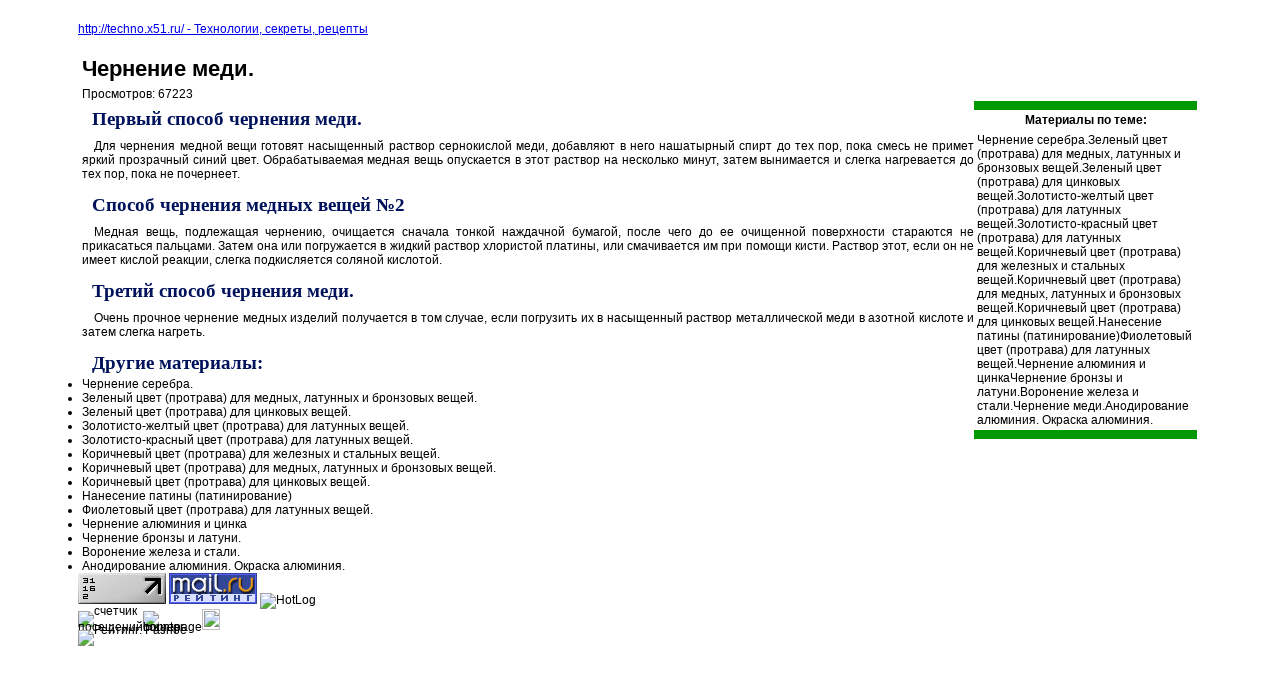

--- FILE ---
content_type: text/html
request_url: http://techno.x51.ru/index.php?mod=text&uitxt=54&print
body_size: 3561
content:
<!DOCTYPE html PUBLIC "-//W3C//DTD XHTML 1.0 Transitional//EN" "http://www.w3.org/TR/xhtml1/DTD/xhtml1-transitional.dtd">
<html xmlns="http://www.w3.org/1999/xhtml">
<head>
<meta http-equiv="Content-Type" content="text/html; charset=windows-1251" />
<title>Чернение меди. :: Окраска металла [версия для печати]</title>
<meta name="description" content="Чернение меди. [версия для печати]" />
<link href="main.css" rel="stylesheet" type="text/css" />
<style type="text/css">
<!--
body {
	font-family: Tahoma, Arial;
	font-size: 12px;
	margin: 0px;
	padding: 0px;
}
-->
</style>
</head>

<body>

<noindex><!-- 1px -->
<!--LiveInternet counter--><script type="text/javascript"><!--
document.write("<img src='http://counter.yadro.ru/hit?r"+
escape(document.referrer)+((typeof(screen)=="undefined")?"":
";s"+screen.width+"*"+screen.height+"*"+(screen.colorDepth?
screen.colorDepth:screen.pixelDepth))+";u"+escape(document.URL)+
";h"+escape(document.title.substring(0,80))+";"+Math.random()+
"' width=1 height=1 alt=''>")//--></script><!--/LiveInternet-->
<!--Rating@Mail.ru COUNTER--><img height=1 width=1
src="http://df.ce.b3.a1.top.list.ru/counter?id=1306467"/><!--/COUNTER-->
<!-- /1px --></noindex>

<table width="100%" border="0" cellspacing="0" cellpadding="5">
  <tr>
    <td width="5%"> </td>
    <td width="80%"><a href="http://techno.x51.ru/" title="Технологии, секреты, рецепты">http://techno.x51.ru/ - Технологии, секреты, рецепты</a> </td>
    <td width="5%"> </td>
  </tr>
  <tr>
    <td> </td>
    <td valign="top"><div id="main_body"><h1><a href="http://techno.x51.ru/index.php?mod=text&uitxt=54" title="Чернение меди.">Чернение меди.</a></h1>
<div>Просмотров: 67223</div>
<div>

  <table width="20%" border="0" align="right" cellpadding="3" cellspacing="0">
    <tr>
      <td height="3" align="center" bgcolor="#009900"><img src="http://src.x51.ru/default/img/1px.gif" width="20" height="3" /></td>
    </tr>
    <tr>
      <td align="center"><nobr><strong>Материалы по теме:</strong></nobr></td>
    </tr>
    <tr>
      <td><a href="http://techno.x51.ru/index.php?mod=text&txnode=94&uitxt=41" title="Чернение серебра." class="txt">Чернение серебра.</a><a href="http://techno.x51.ru/index.php?mod=text&txnode=94&uitxt=42" title="Зеленый цвет (протрава) для медных, латунных и бронзовых вещей." class="txt">Зеленый цвет (протрава) для медных, латунных и бронзовых вещей.</a><a href="http://techno.x51.ru/index.php?mod=text&txnode=94&uitxt=43" title="Зеленый цвет (протрава) для цинковых вещей." class="txt">Зеленый цвет (протрава) для цинковых вещей.</a><a href="http://techno.x51.ru/index.php?mod=text&txnode=94&uitxt=44" title="Золотисто-желтый цвет (протрава) для латунных вещей." class="txt">Золотисто-желтый цвет (протрава) для латунных вещей.</a><a href="http://techno.x51.ru/index.php?mod=text&txnode=94&uitxt=45" title="Золотисто-красный цвет (протрава) для латунных вещей." class="txt">Золотисто-красный цвет (протрава) для латунных вещей.</a><a href="http://techno.x51.ru/index.php?mod=text&txnode=94&uitxt=46" title="Коричневый цвет (протрава) для железных и стальных вещей." class="txt">Коричневый цвет (протрава) для железных и стальных вещей.</a><a href="http://techno.x51.ru/index.php?mod=text&txnode=94&uitxt=47" title="Коричневый цвет (протрава) для медных, латунных и бронзовых вещей." class="txt">Коричневый цвет (протрава) для медных, латунных и бронзовых вещей.</a><a href="http://techno.x51.ru/index.php?mod=text&txnode=94&uitxt=48" title="Коричневый цвет (протрава) для цинковых вещей." class="txt">Коричневый цвет (протрава) для цинковых вещей.</a><a href="http://techno.x51.ru/index.php?mod=text&txnode=94&uitxt=49" title="Нанесение патины (патинирование)" class="txt">Нанесение патины (патинирование)</a><a href="http://techno.x51.ru/index.php?mod=text&txnode=94&uitxt=50" title="Фиолетовый цвет (протрава) для латунных вещей." class="txt">Фиолетовый цвет (протрава) для латунных вещей.</a><a href="http://techno.x51.ru/index.php?mod=text&txnode=94&uitxt=51" title="Чернение алюминия и цинка" class="txt">Чернение алюминия и цинка</a><a href="http://techno.x51.ru/index.php?mod=text&txnode=94&uitxt=52" title="Чернение бронзы и латуни." class="txt">Чернение бронзы и латуни.</a><a href="http://techno.x51.ru/index.php?mod=text&txnode=94&uitxt=53" title="Воронение железа и стали." class="txt">Воронение железа и стали.</a><a href="http://techno.x51.ru/index.php?mod=text&txnode=94&uitxt=54" title="Чернение меди." class="txt_a">Чернение меди.</a><a href="http://techno.x51.ru/index.php?mod=text&txnode=94&uitxt=867" title="Анодирование алюминия. Окраска алюминия." class="txt">Анодирование алюминия. Окраска алюминия.</a></td>
    </tr>
    <tr>
      <td height="3" align="center" bgcolor="#009900"><img src="http://src.x51.ru/default/img/1px.gif" width="20" height="3" /></td>
    </tr>
  </table>
<a name="h2_0" id="h2_0"></a><h2>Первый способ чернения меди.</h2>
<p>Для чернения медной вещи готовят  насыщенный  раствор  сернокислой  меди, добавляют  в   него нашатырный спирт  до тех пор,  пока смесь не  примет яркий прозрачный  синий цвет.  Обрабатываемая медная вещь  опускается в этот  раствор на  несколько минут, затем вынимается и слегка нагревается до тех пор, пока не почернеет.</p>
<a name="h2_1" id="h2_1"></a><h2>Способ чернения медных вещей №2</h2> 
<p>
Медная  вещь, подлежащая  чернению,  очищается сначала  тонкой  наждачной  бумагой, после  чего до ее очищенной поверхности стараются  не  прикасаться  пальцами. Затем она  или  погружается  в  жидкий раствор хлористой  платины, или  смачивается  им при помощи  кисти.  Раствор этот, если он не имеет кислой реакции, слегка подкисляется соляной кислотой. 
</p>
<a name="h2_2" id="h2_2"></a><h2>Третий способ чернения меди.</h2>
<p>Очень прочное  чернение  медных изделий получается  в том  случае, если погрузить  их в насыщенный  раствор  металлической  меди в азотной кислоте и затем слегка нагреть. </p></div>

<h2>Другие материалы:</h2>
<div><a href="http://techno.x51.ru/index.php?mod=text&uitxt=41" title="Чернение серебра." style="display:list-item">Чернение серебра.</a><a href="http://techno.x51.ru/index.php?mod=text&uitxt=42" title="Зеленый цвет (протрава) для медных, латунных и бронзовых вещей." style="display:list-item">Зеленый цвет (протрава) для медных, латунных и бронзовых вещей.</a><a href="http://techno.x51.ru/index.php?mod=text&uitxt=43" title="Зеленый цвет (протрава) для цинковых вещей." style="display:list-item">Зеленый цвет (протрава) для цинковых вещей.</a><a href="http://techno.x51.ru/index.php?mod=text&uitxt=44" title="Золотисто-желтый цвет (протрава) для латунных вещей." style="display:list-item">Золотисто-желтый цвет (протрава) для латунных вещей.</a><a href="http://techno.x51.ru/index.php?mod=text&uitxt=45" title="Золотисто-красный цвет (протрава) для латунных вещей." style="display:list-item">Золотисто-красный цвет (протрава) для латунных вещей.</a><a href="http://techno.x51.ru/index.php?mod=text&uitxt=46" title="Коричневый цвет (протрава) для железных и стальных вещей." style="display:list-item">Коричневый цвет (протрава) для железных и стальных вещей.</a><a href="http://techno.x51.ru/index.php?mod=text&uitxt=47" title="Коричневый цвет (протрава) для медных, латунных и бронзовых вещей." style="display:list-item">Коричневый цвет (протрава) для медных, латунных и бронзовых вещей.</a><a href="http://techno.x51.ru/index.php?mod=text&uitxt=48" title="Коричневый цвет (протрава) для цинковых вещей." style="display:list-item">Коричневый цвет (протрава) для цинковых вещей.</a><a href="http://techno.x51.ru/index.php?mod=text&uitxt=49" title="Нанесение патины (патинирование)" style="display:list-item">Нанесение патины (патинирование)</a><a href="http://techno.x51.ru/index.php?mod=text&uitxt=50" title="Фиолетовый цвет (протрава) для латунных вещей." style="display:list-item">Фиолетовый цвет (протрава) для латунных вещей.</a><a href="http://techno.x51.ru/index.php?mod=text&uitxt=51" title="Чернение алюминия и цинка" style="display:list-item">Чернение алюминия и цинка</a><a href="http://techno.x51.ru/index.php?mod=text&uitxt=52" title="Чернение бронзы и латуни." style="display:list-item">Чернение бронзы и латуни.</a><a href="http://techno.x51.ru/index.php?mod=text&uitxt=53" title="Воронение железа и стали." style="display:list-item">Воронение железа и стали.</a><a href="http://techno.x51.ru/index.php?mod=text&uitxt=867" title="Анодирование алюминия. Окраска алюминия." style="display:list-item">Анодирование алюминия. Окраска алюминия.</a></div>
</div>

<noindex><div><!-- COUNTERS -->

<!-- Yandex.Metrika counter --><script type="text/javascript">(function (d, w, c) { (w[c] = w[c] || []).push(function() { try { w.yaCounter20073094 = new Ya.Metrika({id:20073094, webvisor:true, clickmap:true, trackLinks:true, accurateTrackBounce:true}); } catch(e) { } }); var n = d.getElementsByTagName("script")[0], s = d.createElement("script"), f = function () { n.parentNode.insertBefore(s, n); }; s.type = "text/javascript"; s.async = true; s.src = (d.location.protocol == "https:" ? "https:" : "http:") + "//mc.yandex.ru/metrika/watch.js"; if (w.opera == "[object Opera]") { d.addEventListener("DOMContentLoaded", f, false); } else { f(); } })(document, window, "yandex_metrika_callbacks");</script><noscript><div><img src="//mc.yandex.ru/watch/20073094" style="position:absolute; left:-9999px;" alt="" /></div></noscript><!-- /Yandex.Metrika counter -->

<!--LiveInternet logo--><img src="http://counter.yadro.ru/logo?21.2"
title="LiveInternet: показано число просмотров за 24 часа, посетителей за 24 часа и за сегодня"
alt="" border=0 width=88 height=31><!--/LiveInternet-->

<!--Rating@Mail.ru LOGO-->
<img 
src="http://df.ce.b3.a1.top.list.ru/counter?id=1306467;t=231;l=1"
border=0 height=31 width=88
alt="Рейтинг@Mail.ru"/><!--/LOGO-->

<!-- HotLog -->
<script type="text/javascript" language="javascript">
hotlog_js="1.0";
hotlog_r=""+Math.random()+"&s=468708&im=125&r="+escape(document.referrer)+"&pg="+
escape(window.location.href);
document.cookie="hotlog=1; path=/"; hotlog_r+="&c="+(document.cookie?"Y":"N");
</script>
<script type="text/javascript" language="javascript1.1">
hotlog_js="1.1";hotlog_r+="&j="+(navigator.javaEnabled()?"Y":"N")
</script>
<script type="text/javascript" language="javascript1.2">
hotlog_js="1.2";
hotlog_r+="&wh="+screen.width+'x'+screen.height+"&px="+
(((navigator.appName.substring(0,3)=="Mic"))?
screen.colorDepth:screen.pixelDepth)</script>
<script type="text/javascript" language="javascript1.3">hotlog_js="1.3"</script>
<script type="text/javascript" language="javascript">hotlog_r+="&js="+hotlog_js;
document.write("<img "+
" src='http://hit24.hotlog.ru/cgi-bin/hotlog/count?"+
hotlog_r+"&' border=0 width=88 height=31 alt=HotLog>")
</script>
<noscript>
<img src="http://hit24.hotlog.ru/cgi-bin/hotlog/count?s=468708&im=125" border="0" 
 width="88" height="31" alt="HotLog">
</noscript>
<!-- /HotLog -->
<!-- 24log.ru -->
<script type='text/javascript' language='javascript'><!--
var r=escape(document.referrer); var u=escape(document.URL);
var s=(typeof(screen)=='undefined')?'':screen.width+'x'+screen.height+'x'+(screen.colorDepth?screen.colorDepth:screen.pixelDepth);
--></script>
<table cellpadding="0" cellspacing="0" border="0" width="88" height="31" style="line-height:0;width:88"><tr>
<td width=57 style="padding:0 0 0"><img src="http://counter.24log.ru/buttons/23/bg23-3nl.gif" width="57" height="21" border="0" alt="счетчик посещений"></td>
<td width=13 style="padding:0 0 0"><img src="http://counter.24log.ru/buttons/23/bg23-3nm.gif" width="13" height="21" border="0" alt="homepage counter"></td>
<td width=18 style="padding:0 0 0"><img src="http://counter.24log.ru/buttons/23/bg23-3r.gif" width="18" height="21" border="0"></td>
</tr><tr><script type='text/javascript' language='javascript'><!--
document.write('<td colspan=3 style="padding:0 0 0"><img border=0 width=88 height=10 src="http://counter.24log.ru/counter?id=18028&t=23&st=3&r='+r+'&s='+s+'&u='+u+'&rnd='+Math.random()+'" alt="Рейтинг: Разное" title="Показано число просмотров всего и за сегодня"></td>');
--></script></tr></table>
<!-- / 24log.ru -->
<!-- /COUNTERS --></div></noindex>

</td>
    <td> </td>
  </tr>
  <tr>
    <td> </td>
    <td valign="top"> </td>
    <td> </td>
  </tr>
</table>
</body>
</html>

--- FILE ---
content_type: text/css
request_url: http://techno.x51.ru/main.css
body_size: 2650
content:
/* CSS Document */
/* стили CMS */
body, html {
	font-family: Tahoma, Arial;
	font-size: 9px;
	margin: 0px;
	padding: 3px;
	background-color: #FFFFFF;
}
/* ----- Контейнеры правого меню ----- */
#menus_right /* Контейнеры правых разделов */
{
	width: 125px;
	margin-top: 15px;
	margin-right: 0px;
	margin-bottom: 0px;
	margin-left: 0px;
	padding-top: 0px;
	padding-right: 3px;
	padding-bottom: 0px;
	padding-left: 3px;
}
#menus_right h5
{
	font-size: 11px;
	font-weight: bold;
	color: #000000;
	text-align: left;
	margin: 0px;
	vertical-align: middle;
	padding-top: 0px;
	padding-right: 0px;
	padding-bottom: 5px;
	padding-left: 0px;
	list-style-image: url(img/pn2.gif);
	list-style-position: inside;
	left: auto;
	text-transform: uppercase;
	white-space: nowrap;
}
/* ----- Контейнеры левого меню ----- */
#menus_left /* Контейнеры левых разделов */
{
	padding: 0px;
	text-align: center;
	margin-top: 0px;
	margin-right: 0px;
	margin-bottom: 0px;
	margin-left: 0px;
	vertical-align: middle;
}
#menus_left h5
{
	font-size: 11px;
	font-weight: bold;
	color: #FFFFFF;
	text-align: left;
	margin: 0px;
	vertical-align: middle;
	list-style-image: url(img/pn2.gif);
	list-style-position: inside;
	left: auto;
	text-transform: uppercase;
	white-space: nowrap;
	padding: 0px;
}

/* == Меню категорий == */
#menu_cat_sublevel
{
	padding-left: 10px;
	padding-top: 2px;
	padding-right: 1px;
	padding-bottom: 2px;
	margin: 0px;
}
#menu_cat_item {
	font-family: Tahoma, Arial, Garamond;
	font-size: 11px;
	font-weight: normal;
	color: #000000;
	display: list-item;
	list-style-position: inside;
	list-style-type: circle;
	margin: 0px;
	padding-top: 0px;
	padding-right: 0px;
	padding-bottom: 2px;
	padding-left: 0px;
	float: none;
	clear: none;
}
/* ++ Ссылка меню ++ */
#menu_cat_item a {
	color: #333333;
	text-decoration: none;
}
#menu_cat_item a:hover {
	color: #FEAE7E;
	text-decoration: none;
}
#menu_cat_item а:visited {
	color: #E0E0E0;
}
#menu_cat_item а:active {
	color: #FF0000;
}
/* End ссылка меню */

#menu_cat_item_active {
	font-family: Tahoma, Arial;
	font-size: 11px;
	font-weight: bold;
	color: #FFC671;
	margin: 0px;
	padding-top: 5px;
	padding-right: 0px;
	padding-bottom: 2px;
	padding-left: 0px;
	display: list-item;
	list-style-position: inside;
	list-style-type: circle;
	float: none;
	clear: none;
}
/* ++ Ссылка меню ++ */
#menu_cat_item_active a {
	color: #FF6600;
	text-decoration: none;
}
#menu_cat_item_active a:hover {
	color: #FD721E;
	text-decoration: none;
}
#menu_cat_item_active а:visited {
	color: #FEAE7E;
}
#menu_cat_item_active а:active {
	color: #FF0000;
}
/* End ссылка меню */




/* == End меню категорий == */
/* == Меню материалов == */
#menu_txt_sublevel
{
	padding-left: 5px;
	margin-top: 2px;
	margin-bottom: 2px;

}
/* Элемент меню текста*/
#menu_txt_item {
	font-family: Tahoma, Arial, Garamond;
	font-size: 11px;
	font-weight: normal;
	color: #000000;
	display: list-item;
	list-style-position: inside;
	list-style-type: disc;
	padding: 0px;
	margin-bottom: 4px;
	clear: both;
}
/* Ссылка меню текста*/
#menu_txt_item a {
	text-decoration: none;
	color: #009933;
}
#menu_txt_item a:hover {
	color: #7DEE86;
	text-decoration: none;
}
#menu_txt_item а:visited {
	color: #E0E0E0;
}
#menu_txt_item а:active {
	color: #FF0000;
	text-decoration: blink;
}
/* End ссылка меню текста*/
#menu_txt_item_active {
	font-family: Tahoma, Arial;
	font-size: 11px;
	font-weight: bold;
	color: #009933;
	padding-top: 2px;
	padding-bottom: 5px;
	display: list-item;
	list-style-position: inside;
	list-style-type: disc;
}
/* End меню текста */

/* контейнер для пути категорий */
#path_cat 
{
	font-family: Tahoma, Arial;
	font-size: 9px;
	font-weight: bold;
	width: auto;
	padding-top: 3px;
	padding-right: 4px;
	padding-bottom: 3px;
	padding-left: 4px;
	white-space: nowrap;
	vertical-align: middle;
}
/* Ссылка */
#path_cat a {
	color: #666666;
	text-decoration: none;
}
#path_cat a:hover {
	color: #993300;
	text-decoration: underline;
}
#path_cat а:visited {
	color: #000000;
}
#path_cat а:active {
	color: #993300;
}
/*-----------------------------*/
#search
{
	vertical-align: bottom;
	float: none;
	clear: both;
	font-family: Tahoma, Arial, Garamond;
	font-size: 9px;
	color: #FFFFFF;

}
#search form
{
	margin: 0px;
	padding-top: 1px;
	padding-right: 2px;
	padding-bottom: 0px;
	padding-left: 2px;

}
#search input
{
	font-family: Tahoma, Arial, Garamond;
	font-size: 9px;
	margin: 0px;
	padding: 0px;
	vertical-align: middle;

}
/* контейнер блока текста */
#main_body
{
	font-family: Tahoma, Arial;
	font-size: 12px;
	padding-right: 4px;
	padding-left: 4px;
	clear: both;
}
#main_body p
{
	text-indent: 12px;
	padding-top: 3px;
	padding-bottom: 3px;
	text-align: justify;
	margin-top: 3px;
	margin-right: 0px;
	margin-bottom: 3px;
	margin-left: 0px;
	padding-right: 0px;
	padding-left: 0px;
}
#main_body h1
{
	font-family: Georgia, "Times New Roman", Times, serif;
	font-size: 22px;
	font-weight: bold;
	padding-top: 10px;
	padding-bottom: 5px;
	margin: 0px;
	color: #692707;
	padding-right: 0px;
	padding-left: 0px;
}
#main_body h2
{
	font-family: Georgia, "Times New Roman", Times, serif;
	font-size: 19px;
	font-weight: bold;
	padding-top: 7px;
	padding-bottom: 3px;
	margin: 0px;
	padding-right: 2px;
	padding-left: 10px;
	color: #00125B;
}
#main_body h3 {
	font-family: Georgia, "Times New Roman", Times, serif;
	font-size: 16px;
	padding-top: 4px;
	padding-bottom: 2px;
	margin: 0px;
	padding-right: 2px;
	padding-left: 25px;
	color: #004600;
}
#main_body a
{
	font-family: Arial, Helvetica, sans-serif;
	color: #000000;
	text-decoration: none;
}
#main_body a:visited
{
	color: #666666;
	text-decoration: none;
}
#main_body a:hover
{
	color: #C67700;
	text-decoration: underline;
}
#main_body strong.non
{
	font-weight: lighter;
}
#main_body strong.selected
{
	font-weight: bold;
	color: #CC3366;
}
/* Заоловок правого меню */
#rmenu_capt {
	white-space: nowrap;
	font-family: Tahoma, Arial, Garamond;
	font-size: 12px;
	font-weight: bold;
	vertical-align: middle;
	color: #FFFFFF;
	padding-left: 5px;
}
/* Заголовок левого меню */
#lmenu_capt
{
	font-family: Tahoma, Arial, Garamond;
	font-size: 10px;
	font-weight: bold;
	clear: both;
	float: left;
	color: #FFFFFF;
	padding-left: 5px;
	vertical-align: middle;
}
/* ------------------------------- */

/* ----------------------------- */
/* материалы по теме */
#mat_theme_capt
{
	font-family: Georgia, "Times New Roman", Times, serif;
	font-size: 20px;
	font-weight: bold;
	padding-top: 7px;
	padding-bottom: 3px;
	margin: 0px;
	padding-right: 2px;
	padding-left: 10px;
}
#mat_theme_item
{
	margin: 0px;
	padding-right: 0px;
	padding-left: 10px;
	display: list-item;
	font-family: Tahoma, Arial;
	font-size: 10px;
	color: #000000;
	padding-top: 2px;
	padding-bottom: 2px;
	list-style-type: disc;
	list-style-position: inside;
}
/* Дополнительная инф о материале */
#txt_info
{
	font-family: Tahoma, Arial, Garamond;
	font-size: 9px;
	text-align: left;
	margin-bottom: 5px;

}
/* ----------------------------- */
/* Для модуля i_cat1*/
#icat1
{
	margin-top: 15px;
	padding: 0px;
	margin-bottom: 0px;

}
#icat1 h1
{
	font-family: Georgia, "Times New Roman", Times, serif;
	font-size: 15px;
	font-weight: bold;
	padding-top: 0px;
	padding-right: 5px;
	padding-bottom: 3px;
	padding-left: 5px;
	margin: 0px;
	display: list-item;
	list-style-image: url(img/menu1.gif);
	list-style-position: inside;
	list-style-type: upper-alpha;
	vertical-align: middle;
}
#icat1_info1
{
	font-family: Tahoma, Arial, Garamond;
	font-size: 10px;
	padding-left: 25px;
	padding-bottom: 5px;
}
#icat1 p 
{
	margin-top: 0px;
	margin-bottom: 0px;
	padding-top: 0px;
	padding-bottom: 0px;
}
#icat1 a
{
	font-family: Arial, Helvetica, sans-serif;
	color: #9B0000;
}
#icat1 a:visited
{
	font-family: Arial, Helvetica, sans-serif;
	color: #9B0000;
}
#icat1 a:hover
{
	font-family: Arial, Helvetica, sans-serif;
	color: #C40000;
}

/*==============================*/
#seo_link
{
	font-family: Tahoma, Arial, Garamond;
	font-size: 10px;
}
#seo_link a
{
	font-family: Arial, Helvetica, sans-serif;
	color: #000000;
}
#seo_link a:visited
{
	font-family: Arial, Helvetica, sans-serif;
	color: #666666;
}
#seo_link a:hover
{
	font-family: Arial, Helvetica, sans-serif;
	color: #000000;
}
/* ----------------------------------------------------------- */
/* page selector */
#page_selector
{
	text-align: center;
	width: 100%;
	padding-top: 7px;
	padding-right: 3px;
	padding-bottom: 3px;
	padding-left: 3px;
	clear: both;
}
#page_selector a
{
	font-family: Arial, Helvetica, sans-serif;
	color: #000000;
}
#page_selector a:visited
{
	color: #666666;
}
#page_selector a:hover
{
	color: #FF9900;
}


.page_num_norm {
	font-family: Tahoma, Arial, Garamond;
	font-size: 10px;
	color: #000000;
	background-color: #F2F2F2;
	padding-top: 4px;
	padding-right: 5px;
	padding-bottom: 4px;
	padding-left: 5px;
	border: 1px solid #333333;
	width: 12px;
	height: 10px;
	text-align: center;
}
.page_num_active {
	font-family: Tahoma, Arial, Garamond;
	font-size: 10px;
	color: #000000;
	background-color: #D8F8D3;
	padding-top: 4px;
	padding-right: 5px;
	padding-bottom: 4px;
	padding-left: 5px;
	border: 1px solid #333333;
	width: 12px;
	height: 10px;
	text-align: center;
	font-weight: bold;
}
/* ----------------------------------------------------------- */
#map
{

}
#map_sublevel
{
	padding-left: 10px;
	margin-bottom: 2px;
	margin-top: 2px;
}
#map_sublevel a
{
	font-family: Arial, Helvetica, sans-serif;
	color: #000000;
	text-decoration: none;
}
#map_sublevel a:visited
{
	color: #666666;
	text-decoration: none;
}
#map_sublevel a:hover
{
	color: #C67700;
	text-decoration: underline;
}
/* -------------------------------------- */
#reklama_top {
	text-align: center;
	vertical-align: middle;
	padding-top: 15px;
	padding-bottom: 15px;
}


#counters
{
	text-align: left;
	clear: both;
	width: 100%;
	padding-top: 5px;
	padding-right: 0px;
	padding-bottom: 0px;
	padding-left: 0px;
	margin-top: 35px;
	margin-right: 0px;
	margin-bottom: 0px;
	margin-left: 0px;
	
}

#subcat {
	margin-left: 25px;
}
#subcat #sublevel {
	padding-top: 2px;
	padding-right: 10px;
	padding-bottom: 2px;
	padding-left: 5px;
	display: list-item;
	list-style-type: square;
}
#subcat #sublevel a
{
	font-family: Arial, Helvetica, sans-serif;
	color: #000000;
	text-decoration: none;
}
#subcat #sublevel a:visited
{
	color: #666666;
	text-decoration: none;
}
#subcat #sublevel a:hover
{
	color: #C67700;
	text-decoration: underline;
}
#words {
	border-top-width: 1px;
	border-bottom-width: 1px;
	border-top-style: dashed;
	border-bottom-style: dashed;
	border-top-color: #003366;
	border-bottom-color: #003366;
	padding-top: 4px;
	padding-right: 3px;
	padding-bottom: 4px;
	padding-left: 3px;
	margin-top: 15px;
	margin-bottom: 5px;
	clear: both;
	float: left;
	width: 100%;
	height: auto;
}
#words #black
{
	font-family: Tahoma, Arial;
	font-size: 10px;
	color: #FFFFFF;
	background-color: #000000;
	float: left;
	white-space: nowrap;
	display: block;
	vertical-align: middle;
}
#words #black a
{
	font-family: Tahoma, Arial;
	color: #FFFFFF;
	text-decoration: none;
}
#words #black a:visited
{
	color: #FFFFFF;
	text-decoration: none;
}
#words #black a:hover
{
	color: #C67700;
	text-decoration: underline;
}
#words #white
{
	font-family: Tahoma, Arial;
	font-size: 10px;
	color: #000000;
	background-color: #FFFFFF;
	float: left;
	white-space: nowrap;
	border: 1px dashed #CCCCCC;
	display: block;
	vertical-align: middle;
}
#words #white a
{
	font-family: Tahoma, Arial;
	color: #000000;
	text-decoration: none;
}
#words #white a:visited
{
	color: #666666;
	text-decoration: none;
}
#words #white a:hover
{
	color: #C67700;
	text-decoration: underline;
}

#login_form {
	font-family: Tahoma, Arial;
	font-size: 9px;
	padding-top: 2px;
	padding-right: 3px;
	padding-bottom: 2px;
	padding-left: 3px;
	margin: 0px;
}

#login_form input
{
	font-family: Tahoma, Arial;
	font-size: 9px;
}
#login_form form
{
	margin: 0px;
	padding: 0px;	
}
#login_form #message{
	font-family: Tahoma, Arial;
	font-size: 9px;
	padding-top: 2px;
	padding-right: 3px;
	padding-bottom: 2px;
	padding-left: 3px;
	font-weight: bold;
	color: #FF0000;
}

#search_result td.texts {
	padding-right: 7px;
	padding-left: 3px;
	border-right-width: 1px;
	border-right-style: dashed;
	border-right-color: #003300;
	vertical-align: top;
	width: 70%;
}
#search_result td.words {
	padding-right: 3px;
	padding-left: 7px;
	vertical-align: top;
	width: 30%;
}
#search_result h3 {
	padding-right: 0px;
	padding-left: 0px;
	vertical-align: top;
	font-family: Georgia, "Times New Roman", Times, serif;
	font-size: 11px;
	font-weight: bold;
	color: #006C00;
	padding-top: 3px;
	padding-bottom: 5px;
}
#r3_top {
	height: 26px;
	width: 145px;
	float: none;
	border: none;
	background-image: url(img/r3_1.gif);
	background-repeat: no-repeat;
	background-position: bottom;
	font-family: Tahoma, Arial;
	font-size: 10px;
	font-weight: bold;
	color: #FFFFFF;
	margin-top: 10px;
	margin-right: 0px;
	margin-bottom: 0px;
	margin-left: 0px;
	padding-top: 0px;
	padding-right: 0px;
	padding-bottom: 0px;
	padding-left: 0px;
}
#r3_top div{
	padding-top: 5px;
	padding-right: 10px;
	padding-bottom: 3px;
	padding-left: 10px;

}

#r3_middle {

	background-image: url(img/r3_2.gif);
	width: 135px;
	background-repeat: repeat-y;
	font-family: Tahoma, Arial, Garamond;
	background-color: #3B3B3B;
	text-align: left;
	margin: 0px;
	padding-top: 2px;
	padding-right: 5px;
	padding-bottom: 2px;
	padding-left: 5px;
}
#r3_bottom {

	background-image: url(img/r3_3.gif);
	height: 11px;
	width: 145px;
	background-repeat: no-repeat;
	padding: 0px;
	margin-top: 0px;
	margin-right: 0px;
	margin-bottom: 0px;
	margin-left: 0px;
}
#user_menu {
	font-family: Tahoma, Arial;
	font-size: 9px;
	font-weight: bold;
	margin-bottom: 4px;
	padding-top: 2px;
	padding-right: 3px;
	padding-left: 3px;
}
#user_menu a
{
	font-family: Tahoma, Arial;
	color: #666666;
	text-decoration: none;
	font-size: 9px;
}
#user_menu a:visited
{
	color: #666666;
	text-decoration: none;
}
#user_menu a:hover
{
	color: #B96F00;
	text-decoration: underline;
}
#user_menu_caption {
	font-weight: bold;
	padding: 4px 2px;
	margin-top: 4px;
	margin-bottom: 4px;
	border-top-width: 1px;
	border-bottom-width: 1px;
	border-top-style: dashed;
	border-bottom-style: dashed;
	border-top-color: #003333;
	border-right-color: #003333;
	border-bottom-color: #003333;
	border-left-color: #003333;
	color: #006633;
	font-family: Tahoma, Arial;
	font-size: 9px;
	text-transform: uppercase;
}
